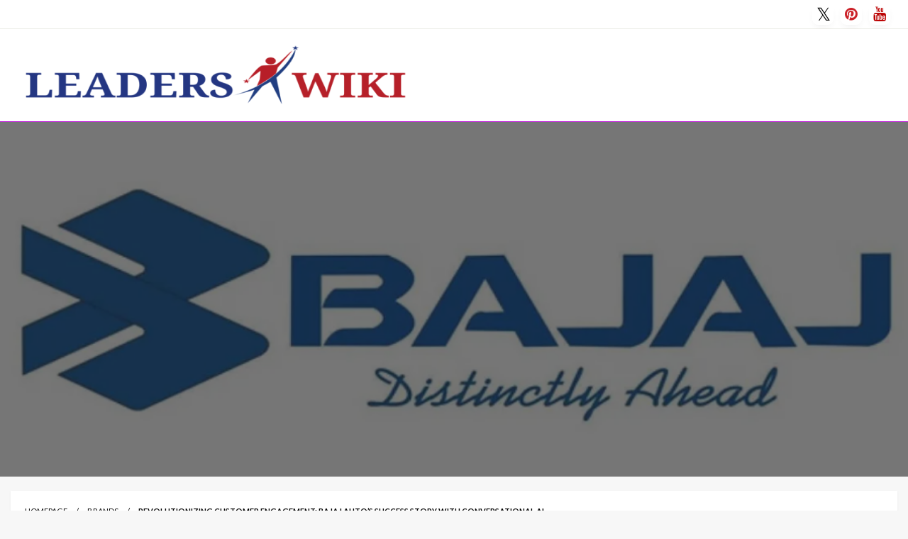

--- FILE ---
content_type: text/html; charset=UTF-8
request_url: https://leaders-wiki.com/2024/04/revolutionizing-customer-engagement-bajaj-autos-success-story-with-conversational-ai/
body_size: 19562
content:

<!DOCTYPE html>
<html lang="en-US">

<head>
	<meta http-equiv="Content-Type" content="text/html; charset=UTF-8" />
	<meta name="viewport" content="width=device-width, initial-scale=1.0">
			<link rel="pingback" href="https://leaders-wiki.com/xmlrpc.php" />
		<meta name='robots' content='index, follow, max-image-preview:large, max-snippet:-1, max-video-preview:-1' />
	<style>img:is([sizes="auto" i], [sizes^="auto," i]) { contain-intrinsic-size: 3000px 1500px }</style>
	
	<!-- This site is optimized with the Yoast SEO plugin v25.7 - https://yoast.com/wordpress/plugins/seo/ -->
	<title>Revolutionizing Customer Engagement: Bajaj Auto&#039;s Success Story with Conversational AI - Leaders Wiki</title>
	<link rel="canonical" href="https://leaders-wiki.com/2024/04/revolutionizing-customer-engagement-bajaj-autos-success-story-with-conversational-ai/" />
	<meta property="og:locale" content="en_US" />
	<meta property="og:type" content="article" />
	<meta property="og:title" content="Revolutionizing Customer Engagement: Bajaj Auto&#039;s Success Story with Conversational AI - Leaders Wiki" />
	<meta property="og:description" content="In the fiercely competitive world of motorcycle manufacturing, Bajaj Auto stood at a critical juncture with the launch of its groundbreaking Pulsar 125. Eager to not only assert dominance in the 125cc category but also deeply connect with its target..." />
	<meta property="og:url" content="https://leaders-wiki.com/2024/04/revolutionizing-customer-engagement-bajaj-autos-success-story-with-conversational-ai/" />
	<meta property="og:site_name" content="Leaders Wiki" />
	<meta property="article:published_time" content="2024-04-23T11:56:48+00:00" />
	<meta property="og:image" content="https://leaders-wiki.com/wp-content/uploads/2024/04/Screenshot-2024-04-23-172521.png" />
	<meta property="og:image:width" content="899" />
	<meta property="og:image:height" content="504" />
	<meta property="og:image:type" content="image/png" />
	<meta name="author" content="admin" />
	<meta name="twitter:card" content="summary_large_image" />
	<meta name="twitter:label1" content="Written by" />
	<meta name="twitter:data1" content="admin" />
	<meta name="twitter:label2" content="Est. reading time" />
	<meta name="twitter:data2" content="2 minutes" />
	<script type="application/ld+json" class="yoast-schema-graph">{"@context":"https://schema.org","@graph":[{"@type":"Article","@id":"https://leaders-wiki.com/2024/04/revolutionizing-customer-engagement-bajaj-autos-success-story-with-conversational-ai/#article","isPartOf":{"@id":"https://leaders-wiki.com/2024/04/revolutionizing-customer-engagement-bajaj-autos-success-story-with-conversational-ai/"},"author":{"name":"admin","@id":"https://leaders-wiki.com/#/schema/person/2894afec6aabbfbf5e720f1d77847f0f"},"headline":"Revolutionizing Customer Engagement: Bajaj Auto&#8217;s Success Story with Conversational AI","datePublished":"2024-04-23T11:56:48+00:00","mainEntityOfPage":{"@id":"https://leaders-wiki.com/2024/04/revolutionizing-customer-engagement-bajaj-autos-success-story-with-conversational-ai/"},"wordCount":338,"commentCount":0,"publisher":{"@id":"https://leaders-wiki.com/#organization"},"image":{"@id":"https://leaders-wiki.com/2024/04/revolutionizing-customer-engagement-bajaj-autos-success-story-with-conversational-ai/#primaryimage"},"thumbnailUrl":"https://leaders-wiki.com/wp-content/uploads/2024/04/Screenshot-2024-04-23-172521.png","keywords":["#BajajAuto","#BrandSuccess","#ConversationalAI","#DigitalTransformation","#SuccessStory"],"articleSection":["Brands"],"inLanguage":"en-US","potentialAction":[{"@type":"CommentAction","name":"Comment","target":["https://leaders-wiki.com/2024/04/revolutionizing-customer-engagement-bajaj-autos-success-story-with-conversational-ai/#respond"]}]},{"@type":"WebPage","@id":"https://leaders-wiki.com/2024/04/revolutionizing-customer-engagement-bajaj-autos-success-story-with-conversational-ai/","url":"https://leaders-wiki.com/2024/04/revolutionizing-customer-engagement-bajaj-autos-success-story-with-conversational-ai/","name":"Revolutionizing Customer Engagement: Bajaj Auto's Success Story with Conversational AI - Leaders Wiki","isPartOf":{"@id":"https://leaders-wiki.com/#website"},"primaryImageOfPage":{"@id":"https://leaders-wiki.com/2024/04/revolutionizing-customer-engagement-bajaj-autos-success-story-with-conversational-ai/#primaryimage"},"image":{"@id":"https://leaders-wiki.com/2024/04/revolutionizing-customer-engagement-bajaj-autos-success-story-with-conversational-ai/#primaryimage"},"thumbnailUrl":"https://leaders-wiki.com/wp-content/uploads/2024/04/Screenshot-2024-04-23-172521.png","datePublished":"2024-04-23T11:56:48+00:00","breadcrumb":{"@id":"https://leaders-wiki.com/2024/04/revolutionizing-customer-engagement-bajaj-autos-success-story-with-conversational-ai/#breadcrumb"},"inLanguage":"en-US","potentialAction":[{"@type":"ReadAction","target":["https://leaders-wiki.com/2024/04/revolutionizing-customer-engagement-bajaj-autos-success-story-with-conversational-ai/"]}]},{"@type":"ImageObject","inLanguage":"en-US","@id":"https://leaders-wiki.com/2024/04/revolutionizing-customer-engagement-bajaj-autos-success-story-with-conversational-ai/#primaryimage","url":"https://leaders-wiki.com/wp-content/uploads/2024/04/Screenshot-2024-04-23-172521.png","contentUrl":"https://leaders-wiki.com/wp-content/uploads/2024/04/Screenshot-2024-04-23-172521.png","width":899,"height":504,"caption":"Revolutionizing customer engagement with Conversational AI: Bajaj Auto's success story unveils a new era of personalized interactions and skyrocketing lead conversions."},{"@type":"BreadcrumbList","@id":"https://leaders-wiki.com/2024/04/revolutionizing-customer-engagement-bajaj-autos-success-story-with-conversational-ai/#breadcrumb","itemListElement":[{"@type":"ListItem","position":1,"name":"Home","item":"https://leaders-wiki.com/"},{"@type":"ListItem","position":2,"name":"Revolutionizing Customer Engagement: Bajaj Auto&#8217;s Success Story with Conversational AI"}]},{"@type":"WebSite","@id":"https://leaders-wiki.com/#website","url":"https://leaders-wiki.com/","name":"Leaders Wiki","description":"Masters of Business: Stories That Inspire","publisher":{"@id":"https://leaders-wiki.com/#organization"},"potentialAction":[{"@type":"SearchAction","target":{"@type":"EntryPoint","urlTemplate":"https://leaders-wiki.com/?s={search_term_string}"},"query-input":{"@type":"PropertyValueSpecification","valueRequired":true,"valueName":"search_term_string"}}],"inLanguage":"en-US"},{"@type":"Organization","@id":"https://leaders-wiki.com/#organization","name":"Leaders Wiki","url":"https://leaders-wiki.com/","logo":{"@type":"ImageObject","inLanguage":"en-US","@id":"https://leaders-wiki.com/#/schema/logo/image/","url":"https://leaders-wiki.com/wp-content/uploads/2023/10/cropped-leaders-wiki-logo-new-1.png","contentUrl":"https://leaders-wiki.com/wp-content/uploads/2023/10/cropped-leaders-wiki-logo-new-1.png","width":540,"height":90,"caption":"Leaders Wiki"},"image":{"@id":"https://leaders-wiki.com/#/schema/logo/image/"}},{"@type":"Person","@id":"https://leaders-wiki.com/#/schema/person/2894afec6aabbfbf5e720f1d77847f0f","name":"admin","image":{"@type":"ImageObject","inLanguage":"en-US","@id":"https://leaders-wiki.com/#/schema/person/image/","url":"https://secure.gravatar.com/avatar/2bfde0de2c16d38a3f53c1dbae8aab7c57b9ad94b95ff24367a9124c0c63c73a?s=96&d=mm&r=g","contentUrl":"https://secure.gravatar.com/avatar/2bfde0de2c16d38a3f53c1dbae8aab7c57b9ad94b95ff24367a9124c0c63c73a?s=96&d=mm&r=g","caption":"admin"},"sameAs":["https://leaders-wiki.com"],"url":"https://leaders-wiki.com/author/admin/"}]}</script>
	<!-- / Yoast SEO plugin. -->


<link rel='dns-prefetch' href='//fonts.googleapis.com' />
<link rel="alternate" type="application/rss+xml" title="Leaders Wiki &raquo; Feed" href="https://leaders-wiki.com/feed/" />
<link rel="alternate" type="application/rss+xml" title="Leaders Wiki &raquo; Comments Feed" href="https://leaders-wiki.com/comments/feed/" />
<link rel="alternate" type="application/rss+xml" title="Leaders Wiki &raquo; Revolutionizing Customer Engagement: Bajaj Auto&#8217;s Success Story with Conversational AI Comments Feed" href="https://leaders-wiki.com/2024/04/revolutionizing-customer-engagement-bajaj-autos-success-story-with-conversational-ai/feed/" />
<script type="text/javascript">
/* <![CDATA[ */
window._wpemojiSettings = {"baseUrl":"https:\/\/s.w.org\/images\/core\/emoji\/16.0.1\/72x72\/","ext":".png","svgUrl":"https:\/\/s.w.org\/images\/core\/emoji\/16.0.1\/svg\/","svgExt":".svg","source":{"concatemoji":"https:\/\/leaders-wiki.com\/wp-includes\/js\/wp-emoji-release.min.js?ver=6.8.3"}};
/*! This file is auto-generated */
!function(s,n){var o,i,e;function c(e){try{var t={supportTests:e,timestamp:(new Date).valueOf()};sessionStorage.setItem(o,JSON.stringify(t))}catch(e){}}function p(e,t,n){e.clearRect(0,0,e.canvas.width,e.canvas.height),e.fillText(t,0,0);var t=new Uint32Array(e.getImageData(0,0,e.canvas.width,e.canvas.height).data),a=(e.clearRect(0,0,e.canvas.width,e.canvas.height),e.fillText(n,0,0),new Uint32Array(e.getImageData(0,0,e.canvas.width,e.canvas.height).data));return t.every(function(e,t){return e===a[t]})}function u(e,t){e.clearRect(0,0,e.canvas.width,e.canvas.height),e.fillText(t,0,0);for(var n=e.getImageData(16,16,1,1),a=0;a<n.data.length;a++)if(0!==n.data[a])return!1;return!0}function f(e,t,n,a){switch(t){case"flag":return n(e,"\ud83c\udff3\ufe0f\u200d\u26a7\ufe0f","\ud83c\udff3\ufe0f\u200b\u26a7\ufe0f")?!1:!n(e,"\ud83c\udde8\ud83c\uddf6","\ud83c\udde8\u200b\ud83c\uddf6")&&!n(e,"\ud83c\udff4\udb40\udc67\udb40\udc62\udb40\udc65\udb40\udc6e\udb40\udc67\udb40\udc7f","\ud83c\udff4\u200b\udb40\udc67\u200b\udb40\udc62\u200b\udb40\udc65\u200b\udb40\udc6e\u200b\udb40\udc67\u200b\udb40\udc7f");case"emoji":return!a(e,"\ud83e\udedf")}return!1}function g(e,t,n,a){var r="undefined"!=typeof WorkerGlobalScope&&self instanceof WorkerGlobalScope?new OffscreenCanvas(300,150):s.createElement("canvas"),o=r.getContext("2d",{willReadFrequently:!0}),i=(o.textBaseline="top",o.font="600 32px Arial",{});return e.forEach(function(e){i[e]=t(o,e,n,a)}),i}function t(e){var t=s.createElement("script");t.src=e,t.defer=!0,s.head.appendChild(t)}"undefined"!=typeof Promise&&(o="wpEmojiSettingsSupports",i=["flag","emoji"],n.supports={everything:!0,everythingExceptFlag:!0},e=new Promise(function(e){s.addEventListener("DOMContentLoaded",e,{once:!0})}),new Promise(function(t){var n=function(){try{var e=JSON.parse(sessionStorage.getItem(o));if("object"==typeof e&&"number"==typeof e.timestamp&&(new Date).valueOf()<e.timestamp+604800&&"object"==typeof e.supportTests)return e.supportTests}catch(e){}return null}();if(!n){if("undefined"!=typeof Worker&&"undefined"!=typeof OffscreenCanvas&&"undefined"!=typeof URL&&URL.createObjectURL&&"undefined"!=typeof Blob)try{var e="postMessage("+g.toString()+"("+[JSON.stringify(i),f.toString(),p.toString(),u.toString()].join(",")+"));",a=new Blob([e],{type:"text/javascript"}),r=new Worker(URL.createObjectURL(a),{name:"wpTestEmojiSupports"});return void(r.onmessage=function(e){c(n=e.data),r.terminate(),t(n)})}catch(e){}c(n=g(i,f,p,u))}t(n)}).then(function(e){for(var t in e)n.supports[t]=e[t],n.supports.everything=n.supports.everything&&n.supports[t],"flag"!==t&&(n.supports.everythingExceptFlag=n.supports.everythingExceptFlag&&n.supports[t]);n.supports.everythingExceptFlag=n.supports.everythingExceptFlag&&!n.supports.flag,n.DOMReady=!1,n.readyCallback=function(){n.DOMReady=!0}}).then(function(){return e}).then(function(){var e;n.supports.everything||(n.readyCallback(),(e=n.source||{}).concatemoji?t(e.concatemoji):e.wpemoji&&e.twemoji&&(t(e.twemoji),t(e.wpemoji)))}))}((window,document),window._wpemojiSettings);
/* ]]> */
</script>

<style id='wp-emoji-styles-inline-css' type='text/css'>

	img.wp-smiley, img.emoji {
		display: inline !important;
		border: none !important;
		box-shadow: none !important;
		height: 1em !important;
		width: 1em !important;
		margin: 0 0.07em !important;
		vertical-align: -0.1em !important;
		background: none !important;
		padding: 0 !important;
	}
</style>
<link rel='stylesheet' id='wp-block-library-css' href='https://leaders-wiki.com/wp-includes/css/dist/block-library/style.min.css?ver=6.8.3' type='text/css' media='all' />
<style id='wp-block-library-theme-inline-css' type='text/css'>
.wp-block-audio :where(figcaption){color:#555;font-size:13px;text-align:center}.is-dark-theme .wp-block-audio :where(figcaption){color:#ffffffa6}.wp-block-audio{margin:0 0 1em}.wp-block-code{border:1px solid #ccc;border-radius:4px;font-family:Menlo,Consolas,monaco,monospace;padding:.8em 1em}.wp-block-embed :where(figcaption){color:#555;font-size:13px;text-align:center}.is-dark-theme .wp-block-embed :where(figcaption){color:#ffffffa6}.wp-block-embed{margin:0 0 1em}.blocks-gallery-caption{color:#555;font-size:13px;text-align:center}.is-dark-theme .blocks-gallery-caption{color:#ffffffa6}:root :where(.wp-block-image figcaption){color:#555;font-size:13px;text-align:center}.is-dark-theme :root :where(.wp-block-image figcaption){color:#ffffffa6}.wp-block-image{margin:0 0 1em}.wp-block-pullquote{border-bottom:4px solid;border-top:4px solid;color:currentColor;margin-bottom:1.75em}.wp-block-pullquote cite,.wp-block-pullquote footer,.wp-block-pullquote__citation{color:currentColor;font-size:.8125em;font-style:normal;text-transform:uppercase}.wp-block-quote{border-left:.25em solid;margin:0 0 1.75em;padding-left:1em}.wp-block-quote cite,.wp-block-quote footer{color:currentColor;font-size:.8125em;font-style:normal;position:relative}.wp-block-quote:where(.has-text-align-right){border-left:none;border-right:.25em solid;padding-left:0;padding-right:1em}.wp-block-quote:where(.has-text-align-center){border:none;padding-left:0}.wp-block-quote.is-large,.wp-block-quote.is-style-large,.wp-block-quote:where(.is-style-plain){border:none}.wp-block-search .wp-block-search__label{font-weight:700}.wp-block-search__button{border:1px solid #ccc;padding:.375em .625em}:where(.wp-block-group.has-background){padding:1.25em 2.375em}.wp-block-separator.has-css-opacity{opacity:.4}.wp-block-separator{border:none;border-bottom:2px solid;margin-left:auto;margin-right:auto}.wp-block-separator.has-alpha-channel-opacity{opacity:1}.wp-block-separator:not(.is-style-wide):not(.is-style-dots){width:100px}.wp-block-separator.has-background:not(.is-style-dots){border-bottom:none;height:1px}.wp-block-separator.has-background:not(.is-style-wide):not(.is-style-dots){height:2px}.wp-block-table{margin:0 0 1em}.wp-block-table td,.wp-block-table th{word-break:normal}.wp-block-table :where(figcaption){color:#555;font-size:13px;text-align:center}.is-dark-theme .wp-block-table :where(figcaption){color:#ffffffa6}.wp-block-video :where(figcaption){color:#555;font-size:13px;text-align:center}.is-dark-theme .wp-block-video :where(figcaption){color:#ffffffa6}.wp-block-video{margin:0 0 1em}:root :where(.wp-block-template-part.has-background){margin-bottom:0;margin-top:0;padding:1.25em 2.375em}
</style>
<style id='classic-theme-styles-inline-css' type='text/css'>
/*! This file is auto-generated */
.wp-block-button__link{color:#fff;background-color:#32373c;border-radius:9999px;box-shadow:none;text-decoration:none;padding:calc(.667em + 2px) calc(1.333em + 2px);font-size:1.125em}.wp-block-file__button{background:#32373c;color:#fff;text-decoration:none}
</style>
<style id='global-styles-inline-css' type='text/css'>
:root{--wp--preset--aspect-ratio--square: 1;--wp--preset--aspect-ratio--4-3: 4/3;--wp--preset--aspect-ratio--3-4: 3/4;--wp--preset--aspect-ratio--3-2: 3/2;--wp--preset--aspect-ratio--2-3: 2/3;--wp--preset--aspect-ratio--16-9: 16/9;--wp--preset--aspect-ratio--9-16: 9/16;--wp--preset--color--black: #000000;--wp--preset--color--cyan-bluish-gray: #abb8c3;--wp--preset--color--white: #ffffff;--wp--preset--color--pale-pink: #f78da7;--wp--preset--color--vivid-red: #cf2e2e;--wp--preset--color--luminous-vivid-orange: #ff6900;--wp--preset--color--luminous-vivid-amber: #fcb900;--wp--preset--color--light-green-cyan: #7bdcb5;--wp--preset--color--vivid-green-cyan: #00d084;--wp--preset--color--pale-cyan-blue: #8ed1fc;--wp--preset--color--vivid-cyan-blue: #0693e3;--wp--preset--color--vivid-purple: #9b51e0;--wp--preset--color--strong-blue: #0073aa;--wp--preset--color--lighter-blue: #229fd8;--wp--preset--color--very-light-gray: #eee;--wp--preset--color--very-dark-gray: #444;--wp--preset--gradient--vivid-cyan-blue-to-vivid-purple: linear-gradient(135deg,rgba(6,147,227,1) 0%,rgb(155,81,224) 100%);--wp--preset--gradient--light-green-cyan-to-vivid-green-cyan: linear-gradient(135deg,rgb(122,220,180) 0%,rgb(0,208,130) 100%);--wp--preset--gradient--luminous-vivid-amber-to-luminous-vivid-orange: linear-gradient(135deg,rgba(252,185,0,1) 0%,rgba(255,105,0,1) 100%);--wp--preset--gradient--luminous-vivid-orange-to-vivid-red: linear-gradient(135deg,rgba(255,105,0,1) 0%,rgb(207,46,46) 100%);--wp--preset--gradient--very-light-gray-to-cyan-bluish-gray: linear-gradient(135deg,rgb(238,238,238) 0%,rgb(169,184,195) 100%);--wp--preset--gradient--cool-to-warm-spectrum: linear-gradient(135deg,rgb(74,234,220) 0%,rgb(151,120,209) 20%,rgb(207,42,186) 40%,rgb(238,44,130) 60%,rgb(251,105,98) 80%,rgb(254,248,76) 100%);--wp--preset--gradient--blush-light-purple: linear-gradient(135deg,rgb(255,206,236) 0%,rgb(152,150,240) 100%);--wp--preset--gradient--blush-bordeaux: linear-gradient(135deg,rgb(254,205,165) 0%,rgb(254,45,45) 50%,rgb(107,0,62) 100%);--wp--preset--gradient--luminous-dusk: linear-gradient(135deg,rgb(255,203,112) 0%,rgb(199,81,192) 50%,rgb(65,88,208) 100%);--wp--preset--gradient--pale-ocean: linear-gradient(135deg,rgb(255,245,203) 0%,rgb(182,227,212) 50%,rgb(51,167,181) 100%);--wp--preset--gradient--electric-grass: linear-gradient(135deg,rgb(202,248,128) 0%,rgb(113,206,126) 100%);--wp--preset--gradient--midnight: linear-gradient(135deg,rgb(2,3,129) 0%,rgb(40,116,252) 100%);--wp--preset--font-size--small: 13px;--wp--preset--font-size--medium: 20px;--wp--preset--font-size--large: 36px;--wp--preset--font-size--x-large: 42px;--wp--preset--spacing--20: 0.44rem;--wp--preset--spacing--30: 0.67rem;--wp--preset--spacing--40: 1rem;--wp--preset--spacing--50: 1.5rem;--wp--preset--spacing--60: 2.25rem;--wp--preset--spacing--70: 3.38rem;--wp--preset--spacing--80: 5.06rem;--wp--preset--shadow--natural: 6px 6px 9px rgba(0, 0, 0, 0.2);--wp--preset--shadow--deep: 12px 12px 50px rgba(0, 0, 0, 0.4);--wp--preset--shadow--sharp: 6px 6px 0px rgba(0, 0, 0, 0.2);--wp--preset--shadow--outlined: 6px 6px 0px -3px rgba(255, 255, 255, 1), 6px 6px rgba(0, 0, 0, 1);--wp--preset--shadow--crisp: 6px 6px 0px rgba(0, 0, 0, 1);}:where(.is-layout-flex){gap: 0.5em;}:where(.is-layout-grid){gap: 0.5em;}body .is-layout-flex{display: flex;}.is-layout-flex{flex-wrap: wrap;align-items: center;}.is-layout-flex > :is(*, div){margin: 0;}body .is-layout-grid{display: grid;}.is-layout-grid > :is(*, div){margin: 0;}:where(.wp-block-columns.is-layout-flex){gap: 2em;}:where(.wp-block-columns.is-layout-grid){gap: 2em;}:where(.wp-block-post-template.is-layout-flex){gap: 1.25em;}:where(.wp-block-post-template.is-layout-grid){gap: 1.25em;}.has-black-color{color: var(--wp--preset--color--black) !important;}.has-cyan-bluish-gray-color{color: var(--wp--preset--color--cyan-bluish-gray) !important;}.has-white-color{color: var(--wp--preset--color--white) !important;}.has-pale-pink-color{color: var(--wp--preset--color--pale-pink) !important;}.has-vivid-red-color{color: var(--wp--preset--color--vivid-red) !important;}.has-luminous-vivid-orange-color{color: var(--wp--preset--color--luminous-vivid-orange) !important;}.has-luminous-vivid-amber-color{color: var(--wp--preset--color--luminous-vivid-amber) !important;}.has-light-green-cyan-color{color: var(--wp--preset--color--light-green-cyan) !important;}.has-vivid-green-cyan-color{color: var(--wp--preset--color--vivid-green-cyan) !important;}.has-pale-cyan-blue-color{color: var(--wp--preset--color--pale-cyan-blue) !important;}.has-vivid-cyan-blue-color{color: var(--wp--preset--color--vivid-cyan-blue) !important;}.has-vivid-purple-color{color: var(--wp--preset--color--vivid-purple) !important;}.has-black-background-color{background-color: var(--wp--preset--color--black) !important;}.has-cyan-bluish-gray-background-color{background-color: var(--wp--preset--color--cyan-bluish-gray) !important;}.has-white-background-color{background-color: var(--wp--preset--color--white) !important;}.has-pale-pink-background-color{background-color: var(--wp--preset--color--pale-pink) !important;}.has-vivid-red-background-color{background-color: var(--wp--preset--color--vivid-red) !important;}.has-luminous-vivid-orange-background-color{background-color: var(--wp--preset--color--luminous-vivid-orange) !important;}.has-luminous-vivid-amber-background-color{background-color: var(--wp--preset--color--luminous-vivid-amber) !important;}.has-light-green-cyan-background-color{background-color: var(--wp--preset--color--light-green-cyan) !important;}.has-vivid-green-cyan-background-color{background-color: var(--wp--preset--color--vivid-green-cyan) !important;}.has-pale-cyan-blue-background-color{background-color: var(--wp--preset--color--pale-cyan-blue) !important;}.has-vivid-cyan-blue-background-color{background-color: var(--wp--preset--color--vivid-cyan-blue) !important;}.has-vivid-purple-background-color{background-color: var(--wp--preset--color--vivid-purple) !important;}.has-black-border-color{border-color: var(--wp--preset--color--black) !important;}.has-cyan-bluish-gray-border-color{border-color: var(--wp--preset--color--cyan-bluish-gray) !important;}.has-white-border-color{border-color: var(--wp--preset--color--white) !important;}.has-pale-pink-border-color{border-color: var(--wp--preset--color--pale-pink) !important;}.has-vivid-red-border-color{border-color: var(--wp--preset--color--vivid-red) !important;}.has-luminous-vivid-orange-border-color{border-color: var(--wp--preset--color--luminous-vivid-orange) !important;}.has-luminous-vivid-amber-border-color{border-color: var(--wp--preset--color--luminous-vivid-amber) !important;}.has-light-green-cyan-border-color{border-color: var(--wp--preset--color--light-green-cyan) !important;}.has-vivid-green-cyan-border-color{border-color: var(--wp--preset--color--vivid-green-cyan) !important;}.has-pale-cyan-blue-border-color{border-color: var(--wp--preset--color--pale-cyan-blue) !important;}.has-vivid-cyan-blue-border-color{border-color: var(--wp--preset--color--vivid-cyan-blue) !important;}.has-vivid-purple-border-color{border-color: var(--wp--preset--color--vivid-purple) !important;}.has-vivid-cyan-blue-to-vivid-purple-gradient-background{background: var(--wp--preset--gradient--vivid-cyan-blue-to-vivid-purple) !important;}.has-light-green-cyan-to-vivid-green-cyan-gradient-background{background: var(--wp--preset--gradient--light-green-cyan-to-vivid-green-cyan) !important;}.has-luminous-vivid-amber-to-luminous-vivid-orange-gradient-background{background: var(--wp--preset--gradient--luminous-vivid-amber-to-luminous-vivid-orange) !important;}.has-luminous-vivid-orange-to-vivid-red-gradient-background{background: var(--wp--preset--gradient--luminous-vivid-orange-to-vivid-red) !important;}.has-very-light-gray-to-cyan-bluish-gray-gradient-background{background: var(--wp--preset--gradient--very-light-gray-to-cyan-bluish-gray) !important;}.has-cool-to-warm-spectrum-gradient-background{background: var(--wp--preset--gradient--cool-to-warm-spectrum) !important;}.has-blush-light-purple-gradient-background{background: var(--wp--preset--gradient--blush-light-purple) !important;}.has-blush-bordeaux-gradient-background{background: var(--wp--preset--gradient--blush-bordeaux) !important;}.has-luminous-dusk-gradient-background{background: var(--wp--preset--gradient--luminous-dusk) !important;}.has-pale-ocean-gradient-background{background: var(--wp--preset--gradient--pale-ocean) !important;}.has-electric-grass-gradient-background{background: var(--wp--preset--gradient--electric-grass) !important;}.has-midnight-gradient-background{background: var(--wp--preset--gradient--midnight) !important;}.has-small-font-size{font-size: var(--wp--preset--font-size--small) !important;}.has-medium-font-size{font-size: var(--wp--preset--font-size--medium) !important;}.has-large-font-size{font-size: var(--wp--preset--font-size--large) !important;}.has-x-large-font-size{font-size: var(--wp--preset--font-size--x-large) !important;}
:where(.wp-block-post-template.is-layout-flex){gap: 1.25em;}:where(.wp-block-post-template.is-layout-grid){gap: 1.25em;}
:where(.wp-block-columns.is-layout-flex){gap: 2em;}:where(.wp-block-columns.is-layout-grid){gap: 2em;}
:root :where(.wp-block-pullquote){font-size: 1.5em;line-height: 1.6;}
</style>
<link rel='stylesheet' id='newspaperss_core-css' href='https://leaders-wiki.com/wp-content/themes/newspaperss/css/newspaperss.min.css?ver=1.0' type='text/css' media='all' />
<link rel='stylesheet' id='fontawesome-css' href='https://leaders-wiki.com/wp-content/themes/newspaperss/fonts/awesome/css/font-awesome.min.css?ver=1' type='text/css' media='all' />
<link rel='stylesheet' id='newspaperss-fonts-css' href='//fonts.googleapis.com/css?family=Ubuntu%3A400%2C500%2C700%7CLato%3A400%2C700%2C400italic%2C700italic%7COpen+Sans%3A400%2C400italic%2C700&#038;subset=latin%2Clatin-ext' type='text/css' media='all' />
<link rel='stylesheet' id='newspaperss-style-css' href='https://leaders-wiki.com/wp-content/themes/up-news/style.css?ver=1.1.0' type='text/css' media='all' />
<style id='newspaperss-style-inline-css' type='text/css'>
.tagcloud a ,
	.post-cat-info a,
	.lates-post-warp .button.secondary,
	.comment-form .form-submit input#submit,
	a.box-comment-btn,
	.comment-form .form-submit input[type='submit'],
	h2.comment-reply-title,
	.widget_search .search-submit,
	.woocommerce nav.woocommerce-pagination ul li span.current,
	.woocommerce ul.products li.product .button,
	.woocommerce div.product form.cart .button,
	.woocommerce #respond input#submit.alt, .woocommerce a.button.alt,
	.woocommerce button.button.alt, .woocommerce input.button.alt,
	.woocommerce #respond input#submit, .woocommerce a.button,
	.woocommerce button.button, .woocommerce input.button,
	.pagination li a,
	.author-links a,
	#blog-content .navigation .nav-links .current,
	.bubbly-button,
	.scroll_to_top
	{
		color: #ffffff !important;
	}.tagcloud a:hover ,
		.post-cat-info a:hover,
		.lates-post-warp .button.secondary:hover,
		.comment-form .form-submit input#submit:hover,
		a.box-comment-btn:hover,
		.comment-form .form-submit input[type='submit']:hover,
		.widget_search .search-submit:hover,
		.pagination li a:hover,
		.author-links a:hover,
		.head-bottom-area  .is-dropdown-submenu .is-dropdown-submenu-item :hover,
		.woocommerce div.product div.summary a,
		.bubbly-button:hover,
		.slider-right .post-header .post-cat-info .cat-info-el:hover
		{
			color: #ffffff !important;
		}.slider-container .cat-info-el,
		.slider-right .post-header .post-cat-info .cat-info-el
		{
			color: #ffffff !important;
		}
		woocommerce-product-details__short-description,
		.woocommerce div.product .product_title,
		.woocommerce div.product p.price,
		.woocommerce div.product span.price
		{
			color: #232323 ;
		}.single-content-wrap,
			.single-post-header
			{
				box-shadow: 0 1px 3px 0 rgba(28, 28, 28, .05);
				-wekit-box-shadow: 0 1px 3px 0 rgba(28, 28, 28, .05);
			}#footer .top-footer-wrap .textwidget p,
		#footer .top-footer-wrap,
		#footer .block-content-recent .card-section .post-list .post-title a,
		#footer .block-content-recent .post-list .post-meta-info .meta-info-el,
		#footer .widget_nav_menu .widget li a,
		#footer .widget li a
		{
			color: #ffffff  ;
		}.head-bottom-area .dropdown.menu a,
	.search-wrap .search-field,
	.head-bottom-area .dropdown.menu .is-dropdown-submenu > li a,
	.home .head-bottom-area .dropdown.menu .current-menu-item a
	{
		color: #fff  ;
	}
	.search-wrap::before
	{
		background-color: #fff  ;
	}
	.search-wrap
	{
		border-color: #fff  ;
	}
	.main-menu .is-dropdown-submenu .is-dropdown-submenu-parent.opens-left > a::after,
	.is-dropdown-submenu .is-dropdown-submenu-parent.opens-right > a::after
	{
		border-right-color: #fff  ;
	}
</style>
<link rel='stylesheet' id='newspaperss-style-parent-css' href='https://leaders-wiki.com/wp-content/themes/newspaperss/style.css?ver=6.8.3' type='text/css' media='all' />
<link rel='stylesheet' id='upnews-style-css' href='https://leaders-wiki.com/wp-content/themes/up-news/style.css?ver=1.0.0' type='text/css' media='all' />
<script type="text/javascript" src="https://leaders-wiki.com/wp-includes/js/jquery/jquery.min.js?ver=3.7.1" id="jquery-core-js"></script>
<script type="text/javascript" src="https://leaders-wiki.com/wp-includes/js/jquery/jquery-migrate.min.js?ver=3.4.1" id="jquery-migrate-js"></script>
<script type="text/javascript" src="https://leaders-wiki.com/wp-content/themes/newspaperss/js/newspaperss.min.js?ver=1" id="newspaperss_js-js"></script>
<script type="text/javascript" src="https://leaders-wiki.com/wp-content/themes/newspaperss/js/newspaperss_other.min.js?ver=1" id="newspaperss_other-js"></script>
<link rel="https://api.w.org/" href="https://leaders-wiki.com/wp-json/" /><link rel="alternate" title="JSON" type="application/json" href="https://leaders-wiki.com/wp-json/wp/v2/posts/293" /><link rel="EditURI" type="application/rsd+xml" title="RSD" href="https://leaders-wiki.com/xmlrpc.php?rsd" />
<meta name="generator" content="WordPress 6.8.3" />
<link rel='shortlink' href='https://leaders-wiki.com/?p=293' />
<link rel="alternate" title="oEmbed (JSON)" type="application/json+oembed" href="https://leaders-wiki.com/wp-json/oembed/1.0/embed?url=https%3A%2F%2Fleaders-wiki.com%2F2024%2F04%2Frevolutionizing-customer-engagement-bajaj-autos-success-story-with-conversational-ai%2F" />
<link rel="alternate" title="oEmbed (XML)" type="text/xml+oembed" href="https://leaders-wiki.com/wp-json/oembed/1.0/embed?url=https%3A%2F%2Fleaders-wiki.com%2F2024%2F04%2Frevolutionizing-customer-engagement-bajaj-autos-success-story-with-conversational-ai%2F&#038;format=xml" />
<meta name="google-site-verification" content="QjKtydDiH1H2lHK5L6N-znNmA2uF1YdP-fKTCCyEjfI" />
		<style id="newspaperss-custom-header-styles" type="text/css">
				.site-title,
		.site-description {
			position: absolute;
			clip: rect(1px, 1px, 1px, 1px);
		}
		</style>
	<link rel="icon" href="https://leaders-wiki.com/wp-content/uploads/2023/10/cropped-leaders-wiki-logo-new-1-1-32x32.png" sizes="32x32" />
<link rel="icon" href="https://leaders-wiki.com/wp-content/uploads/2023/10/cropped-leaders-wiki-logo-new-1-1-192x192.png" sizes="192x192" />
<link rel="apple-touch-icon" href="https://leaders-wiki.com/wp-content/uploads/2023/10/cropped-leaders-wiki-logo-new-1-1-180x180.png" />
<meta name="msapplication-TileImage" content="https://leaders-wiki.com/wp-content/uploads/2023/10/cropped-leaders-wiki-logo-new-1-1-270x270.png" />
		<style type="text/css" id="wp-custom-css">
			h4 {
	font-size: 1.2rem;
	font-weight: bold;
}
.silkthemesc {
	display: none;
}
#comments {
	display:none;
}
.single-box-author {
	display:none;
}		</style>
		<style id="kirki-inline-styles">.postpage_subheader{background-color:#1c2127;}#topmenu .top-bar .top-bar-left .menu a{font-size:0.75rem;}.head-bottom-area .dropdown.menu .current-menu-item a{color:#2fc2e3;}.head-bottom-area .dropdown.menu a{text-transform:capitalize;}body{font-size:inherit;line-height:1.6;text-transform:none;}.slider-container .post-header-outer{background:rgba(0,0,0,0.14);}.slider-container .post-header .post-title a,.slider-container .post-meta-info .meta-info-el a,.slider-container .meta-info-date{color:#fff;}.slider-container .cat-info-el,.slider-right .post-header .post-cat-info .cat-info-el{background-color:#383838;}.woocommerce .button{-webkit-box-shadow:0 2px 2px 0 rgba(0,188,212,0.3), 0 3px 1px -2px rgba(0,188,212,0.3), 0 1px 5px 0 rgba(0,188,212,0.3);-moz-box-shadow:0 2px 2px 0 rgba(0,188,212,0.3), 0 3px 1px -2px rgba(0,188,212,0.3), 0 1px 5px 0 rgba(0,188,212,0.3);box-shadow:0 2px 2px 0 rgba(0,188,212,0.3), 0 3px 1px -2px rgba(0,188,212,0.3), 0 1px 5px 0 rgba(0,188,212,0.3);}.woocommerce .button:hover{-webkit-box-shadow:-1px 11px 23px -4px rgba(0,188,212,0.3),1px -1.5px 11px -2px  rgba(0,188,212,0.3);-moz-box-shadow:-1px 11px 23px -4px rgba(0,188,212,0.3),1px -1.5px 11px -2px  rgba(0,188,212,0.3);box-shadow:-1px 11px 23px -4px rgba(0,188,212,0.3),1px -1.5px 11px -2px  rgba(0,188,212,0.3);}a:hover,.off-canvas .fa-window-close:focus,.tagcloud a:hover,.single-nav .nav-left a:hover, .single-nav .nav-right a:hover,.comment-title h2:hover,h2.comment-reply-title:hover,.meta-info-comment .comments-link a:hover,.woocommerce div.product div.summary a:hover{color:#2f2f2f;}bubbly-button:focus,.slider-right .post-header .post-cat-info .cat-info-el:hover,.bubbly-button:hover,.head-bottom-area .desktop-menu .is-dropdown-submenu-parent .is-dropdown-submenu li a:hover,.tagcloud a:hover,.viewall-text .button.secondary:hover,.single-nav a:hover>.newspaper-nav-icon,.pagination .current:hover,.pagination li a:hover,.widget_search .search-submit:hover,.comment-form .form-submit input#submit:hover, a.box-comment-btn:hover, .comment-form .form-submit input[type="submit"]:hover,.cat-info-el:hover,.comment-list .comment-reply-link:hover,.bubbly-button:active{background:#2f2f2f;}.viewall-text .shadow:hover{-webkit-box-shadow:-1px 11px 15px -8px rgba(47,47,47,0.43);-moz-box-shadow:-1px 11px 15px -8px rgba(47,47,47,0.43);box-shadow:-1px 11px 15px -8px rgba(47,47,47,0.43);}.bubbly-button:hover,.bubbly-button:active{-webkit-box-shadow:0 2px 15px rgba(47,47,47,0.43);;-moz-box-shadow:0 2px 15px rgba(47,47,47,0.43);;box-shadow:0 2px 15px rgba(47,47,47,0.43);;}.comment-form textarea:focus,.comment-form input[type="text"]:focus,.comment-form input[type="search"]:focus,.comment-form input[type="tel"]:focus,.comment-form input[type="email"]:focus,.comment-form [type=url]:focus,.comment-form [type=password]:focus{-webkit-box-shadow:0 2px 3px rgba(47,47,47,0.43);;-moz-box-shadow:0 2px 3px rgba(47,47,47,0.43);;box-shadow:0 2px 3px rgba(47,47,47,0.43);;}a:focus{outline-color:#2f2f2f;text-decoration-color:#2f2f2f;}.sliderlink:focus,.slider-right .thumbnail-post a:focus img{border-color:#2f2f2f;}.bubbly-button:before,.bubbly-button:after{background-image:radial-gradient(circle,#2f2f2f 20%, transparent 20%), radial-gradient(circle, transparent 20%, #2f2f2f 20%, transparent 30%), radial-gradient(circle, #2f2f2f 20%, transparent 20%), radial-gradient(circle, #2f2f2f 20%, transparent 20%), radial-gradient(circle, transparent 10%, #2f2f2f 15%, transparent 20%), radial-gradient(circle, #2f2f2f 20%, transparent 20%), radial-gradient(circle, #2f2f2f 20%, transparent 20%), radial-gradient(circle, #2f2f2f 20%, transparent 20%), radial-gradient(circle, #2f2f2f 20%, transparent 20%);;;}.block-header-wrap .block-title,.widget-title h3{color:#0a0a0a;}.block-header-wrap .block-title h3,.widget-title h3{border-bottom-color:#0a0a0a;}#sub_banner .breadcrumb-wraps .breadcrumbs li,#sub_banner .heade-content h1,.heade-content h1,.breadcrumbs li,.breadcrumbs a,.breadcrumbs li:not(:last-child)::after{color:#fff;}#sub_banner.sub_header_page .heade-content h1{color:#0a0a0a;}#footer .top-footer-wrap{background-color:#282828;}#footer .block-header-wrap .block-title h3,#footer .widget-title h3{color:#e3e3e3;border-bottom-color:#e3e3e3;}#footer .footer-copyright-wrap{background-color:#242424;}#footer .footer-copyright-text,.footer-copyright-text p,.footer-copyright-text li,.footer-copyright-text ul,.footer-copyright-text ol,.footer-copyright-text{color:#fff;}.woo-header-newspaperss{background:linear-gradient(to top, #f77062 0%, #fe5196 100%);;}.heade-content.woo-header-newspaperss h1,.woocommerce .woocommerce-breadcrumb a,.woocommerce .breadcrumbs li{color:#020202;}@media screen and (min-width: 64em){#wrapper{margin-top:0px;margin-bottom:0px;}}</style></head>

<body class="wp-singular post-template-default single single-post postid-293 single-format-standard wp-custom-logo wp-theme-newspaperss wp-child-theme-up-news" id="top">
		<a class="skip-link screen-reader-text" href="#main-content-sticky">
		Skip to content	</a>

	<div id="wrapper" class="grid-container no-padding small-full  full  z-depth-2">
		<!-- Site HEADER -->
					<div id="topmenu"   >
  <div  class="grid-container">
    <div class="top-bar">
      <div class="top-bar-left">
                </div>
      <div class="top-bar-right">
                      <div class="social-btns">

                              <a class="btn twitter" target="_blank"  href="https://x.com/LeadersWiki">
              <i class="fa fa-twitter"></i>
            </a>
                                        <a class="btn pinterest" target="_blank"  href="https://in.pinterest.com/leaderswiki/">
              <i class="fa fa-pinterest"></i>
            </a>
                                        <a class="btn youtube" target="_blank"  href="https://www.youtube.com/@LeadersWiki">
              <i class="fa fa-youtube"></i>
            </a>
                        </div>
            </div>
    </div>
  </div>
</div>
				<header id="header-top" class="header-area">
			
<div class="head-top-area " >
  <div class="grid-container ">
        <div id="main-header" class="grid-x grid-padding-x grid-margin-y align-justify ">
      <!--  Logo -->
            <div class="cell  align-self-middle auto medium-order-1  ">
        <div id="site-title">
          <a href="https://leaders-wiki.com/" class="custom-logo-link" rel="home"><img width="540" height="90" src="https://leaders-wiki.com/wp-content/uploads/2023/10/cropped-leaders-wiki-logo-new-1.png" class="custom-logo" alt="Leaders Wiki" decoding="async" srcset="https://leaders-wiki.com/wp-content/uploads/2023/10/cropped-leaders-wiki-logo-new-1.png 540w, https://leaders-wiki.com/wp-content/uploads/2023/10/cropped-leaders-wiki-logo-new-1-300x50.png 300w" sizes="(max-width: 540px) 100vw, 540px" /></a>          <h1 class="site-title">
            <a href="https://leaders-wiki.com/" rel="home">Leaders Wiki</a>
          </h1>
                      <p class="site-description">Masters of Business: Stories That Inspire</p>
                  </div>
      </div>
      <!-- /.End Of Logo -->
          </div>
  </div>
</div>			<!-- Mobile Menu -->
			<!-- Mobile Menu -->

<div class="off-canvas-wrapper " >
  <div class="reveal reveal-menu position-right off-canvas animated " id="mobile-menu-newspaperss" data-reveal >
    <button class="reveal-b-close " aria-label="Close menu" type="button" data-close>
      <i class="fa fa-window-close" aria-hidden="true"></i>
    </button>
    <div class="multilevel-offcanvas " >
       <ul id="menu-primary-navigationheader" class="vertical menu accordion-menu " data-accordion-menu data-close-on-click-inside="false"><li id="menu-item-182" class="menu-item menu-item-type-post_type menu-item-object-page menu-item-home menu-item-182"><a href="https://leaders-wiki.com/">Leaders Wiki</a></li>
<li id="menu-item-173" class="menu-item menu-item-type-post_type menu-item-object-page menu-item-173"><a href="https://leaders-wiki.com/about-us/">About Us</a></li>
<li id="menu-item-115" class="menu-item menu-item-type-taxonomy menu-item-object-category menu-item-115"><a href="https://leaders-wiki.com/category/entrepreneurs/">Entrepreneurs</a></li>
<li id="menu-item-174" class="menu-item menu-item-type-taxonomy menu-item-object-category menu-item-174"><a href="https://leaders-wiki.com/category/business-leaders/">Business Leaders</a></li>
<li id="menu-item-175" class="menu-item menu-item-type-taxonomy menu-item-object-category menu-item-175"><a href="https://leaders-wiki.com/category/political-leaders/">Political Leaders</a></li>
<li id="menu-item-176" class="menu-item menu-item-type-taxonomy menu-item-object-category menu-item-176"><a href="https://leaders-wiki.com/category/women-in-business/">Women In Business</a></li>
<li id="menu-item-177" class="menu-item menu-item-type-taxonomy menu-item-object-category menu-item-177"><a href="https://leaders-wiki.com/category/articles/">Articles</a></li>
<li id="menu-item-178" class="menu-item menu-item-type-taxonomy menu-item-object-category menu-item-178"><a href="https://leaders-wiki.com/category/news/">News</a></li>
<li id="menu-item-179" class="menu-item menu-item-type-taxonomy menu-item-object-category current-post-ancestor current-menu-parent current-post-parent menu-item-179"><a href="https://leaders-wiki.com/category/brands/">Brands</a></li>
</ul>    </div>
  </div>

  <div class="mobile-menu off-canvas-content" data-off-canvas-content >
        <div class="title-bar no-js "  data-hide-for="large" data-sticky data-margin-top="0" data-top-anchor="main-content-sticky" data-sticky-on="small"  >
      <div class="title-bar-left ">
        <div class="logo title-bar-title ">
          <a href="https://leaders-wiki.com/" class="custom-logo-link" rel="home"><img width="540" height="90" src="https://leaders-wiki.com/wp-content/uploads/2023/10/cropped-leaders-wiki-logo-new-1.png" class="custom-logo" alt="Leaders Wiki" decoding="async" srcset="https://leaders-wiki.com/wp-content/uploads/2023/10/cropped-leaders-wiki-logo-new-1.png 540w, https://leaders-wiki.com/wp-content/uploads/2023/10/cropped-leaders-wiki-logo-new-1-300x50.png 300w" sizes="(max-width: 540px) 100vw, 540px" /></a>          <h1 class="site-title">
            <a href="https://leaders-wiki.com/" rel="home">Leaders Wiki</a>
          </h1>
                          <p class="site-description">Masters of Business: Stories That Inspire</p>
                      </div>
      </div>
      <div class="top-bar-right">
        <div class="title-bar-right nav-bar">
          <li>
            <button class="offcanvas-trigger" type="button" data-open="mobile-menu-newspaperss">

              <div class="hamburger">
                <span class="line"></span>
                <span class="line"></span>
                <span class="line"></span>
              </div>
            </button>
          </li>
        </div>
      </div>
    </div>
  </div>
</div>
			<!-- Mobile Menu -->
			<!-- Start Of bottom Head -->
			<div id="header-bottom" class="head-bottom-area animated"  data-sticky data-sticky-on="large" data-options="marginTop:0;" style="width:100%" data-top-anchor="main-content-sticky" >
				<div class="grid-container">
					<div class="top-bar main-menu no-js" id="the-menu">
												<div class="menu-position left" data-magellan data-magellan-top-offset="60">
															<ul id="menu-primary-navigationheader-1 " class="horizontal menu  desktop-menu" data-responsive-menu="dropdown"  data-trap-focus="true"  ><li class="menu-item menu-item-type-post_type menu-item-object-page menu-item-home menu-item-182"><a href="https://leaders-wiki.com/">Leaders Wiki</a></li>
<li class="menu-item menu-item-type-post_type menu-item-object-page menu-item-173"><a href="https://leaders-wiki.com/about-us/">About Us</a></li>
<li class="menu-item menu-item-type-taxonomy menu-item-object-category menu-item-115"><a href="https://leaders-wiki.com/category/entrepreneurs/">Entrepreneurs</a></li>
<li class="menu-item menu-item-type-taxonomy menu-item-object-category menu-item-174"><a href="https://leaders-wiki.com/category/business-leaders/">Business Leaders</a></li>
<li class="menu-item menu-item-type-taxonomy menu-item-object-category menu-item-175"><a href="https://leaders-wiki.com/category/political-leaders/">Political Leaders</a></li>
<li class="menu-item menu-item-type-taxonomy menu-item-object-category menu-item-176"><a href="https://leaders-wiki.com/category/women-in-business/">Women In Business</a></li>
<li class="menu-item menu-item-type-taxonomy menu-item-object-category menu-item-177"><a href="https://leaders-wiki.com/category/articles/">Articles</a></li>
<li class="menu-item menu-item-type-taxonomy menu-item-object-category menu-item-178"><a href="https://leaders-wiki.com/category/news/">News</a></li>
<li class="menu-item menu-item-type-taxonomy menu-item-object-category current-post-ancestor current-menu-parent current-post-parent menu-item-179"><a href="https://leaders-wiki.com/category/brands/">Brands</a></li>
</ul>													</div>
					</div>
					<!--/ #navmenu-->
				</div>
			</div>
			<!-- Start Of bottom Head -->
		</header>
				<div id="main-content-sticky">
<div class="single-post-outer clearfix">
			<!-- Header image-->
				<div class="single-post-feat-bg-outer">
			<div class="single-post-thumb-outer">
				<div class="post-thumb">
					<a href="https://leaders-wiki.com/2024/04/revolutionizing-customer-engagement-bajaj-autos-success-story-with-conversational-ai/"><img width="899" height="504" src="https://leaders-wiki.com/wp-content/uploads/2024/04/Screenshot-2024-04-23-172521.png" class="float-center object-fit-img wp-post-image" alt="Revolutionizing customer engagement with Conversational AI: Bajaj Auto&#039;s success story unveils a new era of personalized interactions and skyrocketing lead conversions." decoding="async" fetchpriority="high" srcset="https://leaders-wiki.com/wp-content/uploads/2024/04/Screenshot-2024-04-23-172521.png 899w, https://leaders-wiki.com/wp-content/uploads/2024/04/Screenshot-2024-04-23-172521-300x168.png 300w, https://leaders-wiki.com/wp-content/uploads/2024/04/Screenshot-2024-04-23-172521-768x431.png 768w" sizes="(max-width: 899px) 100vw, 899px" /></a>				</div>
			</div>
		</div>
		<!-- Header image-->
		<div class="grid-container">
		<div class="grid-x grid-padding-x align-center single-wrap ">
																	<div class="cell large-auto  small-12 ">
						<article class="single-post-wrap " id="post-293">
							<div class="single-post-content-wrap">
								<div class="single-post-header">
																			<div class="single-post-top">
											<!-- post top-->
											<div class="grid-x ">
												<div class="cell large-12 small-12 ">
													<div class="breadcrumb-wrap">
														<ul id="breadcrumbs" class="breadcrumbs"><li class="item-home"><a class="bread-link bread-home" href="https://leaders-wiki.com" title="Homepage">Homepage</a></li><li class="item-cat item-cat-3 item-cat-brands"><a class="bread-cat bread-cat-3 bread-cat-brands" href="https://leaders-wiki.com/category/brands/" title="Brands">Brands</a></li><li class="item-current item-293"><strong class="bread-current bread-293" title="Revolutionizing Customer Engagement: Bajaj Auto&#8217;s Success Story with Conversational AI">Revolutionizing Customer Engagement: Bajaj Auto&#8217;s Success Story with Conversational AI</strong></li></ul>													</div>
													<span class="text-right"></span>
												</div>
											</div>
										</div>
																		<!-- post meta and title-->
																			<div class="post-cat-info clearfix">
											<a class="cat-info-el" href="https://leaders-wiki.com/category/brands/" alt="View all posts in Brands">Brands</a>										</div>
																		<div class="single-title ">
										<h1 class="entry-title">Revolutionizing Customer Engagement: Bajaj Auto&#8217;s Success Story with Conversational AI</h1>									</div>
																			<div class="post-meta-info ">
																							<span class="meta-info-el meta-info-author">
													<img alt='' src='https://secure.gravatar.com/avatar/2bfde0de2c16d38a3f53c1dbae8aab7c57b9ad94b95ff24367a9124c0c63c73a?s=40&#038;d=mm&#038;r=g' srcset='https://secure.gravatar.com/avatar/2bfde0de2c16d38a3f53c1dbae8aab7c57b9ad94b95ff24367a9124c0c63c73a?s=80&#038;d=mm&#038;r=g 2x' class='avatar avatar-40 photo' height='40' width='40' decoding='async'/>													<a class="vcard author" href="https://leaders-wiki.com/author/admin/" title="admin">
														admin													</a>
												</span>
																																		<span class="meta-info-el mate-info-date-icon">
													<i class="fa fa-clock-o"></i>
													<span class="screen-reader-text">Posted on</span> <a href="https://leaders-wiki.com/2024/04/" rel="bookmark"><time class="entry-date published updated" datetime="2024-04-23T11:56:48+05:30">April 23, 2024</time></a>												</span>
																																</div>
																	</div>
								<!-- post top END-->
								<!-- post main body-->
								<div class="single-content-wrap">
									<div class="entry single-entry ">
										
<p>In the fiercely competitive world of motorcycle manufacturing, <strong><a href="https://thestrategystory.com/2020/12/25/bajaj-auto-business/">Bajaj</a></strong> Auto stood at a critical juncture with the launch of its groundbreaking Pulsar 125. Eager to not only assert dominance in the 125cc category but also deeply connect with its target demographic &#8211; ambitious urbanites aged between late 20s and 30s &#8211; Bajaj Auto sought a game-changing approach.</p>



<p><strong>The Challenge:</strong> </p>



<p>Understanding the intricate customer journey behind purchasing a motorcycle, Bajaj Auto faced the daunting task of simplifying this process. With customers engaging in over 900 digital interactions before deciding, the company needed a solution that could provide personalized information in a conversational manner. Bridging the gap between initial curiosity and final conversion was paramount.</p>



<p><strong>The Approach:</strong> </p>



<p>Enter ORI, a conversational AI-based revenue acceleration platform. Bajaj Auto partnered with ORI to launch Google&#8217;s Business Messages, creating a user-centric experience tailored to its target audience. Adopting a friendly, informative tone, the chatbot guided users through a self-investigative journey, with a test drive as the ultimate goal. The platform&#8217;s ability to recognize users ensured a seamless experience across sessions, enabling Bajaj Auto to gain valuable insights into user preferences.</p>



<p><strong>The Results:</strong> </p>



<p>Despite the challenges posed by the COVID-19 lockdown, Bajaj Auto&#8217;s strategy paid dividends. Outperforming competitors&#8217; keywords by 80%, the brand maintained its popularity. The AI chatbot engaged over 34,000 users and clocked over 300 hours of conversations in just two months, with a remarkable 23% returning for further engagement. This translated to a significant decrease in average re-engagement CPA.</p>



<p>Most impressively, <strong><a href="https://businessmessages.google/success-stories/bajajauto/">Bajaj Auto</a></strong> witnessed a staggering 1,335% increase in lead conversion rate, reaching an impressive 14.1%. This marked a pivotal moment in the company&#8217;s journey, solidifying its position as an industry leader in customer engagement and conversion.</p>



<p>By leveraging the power of conversational AI, Bajaj Auto not only achieved its sales targets but also revolutionized the way customers interact with brands in the motorcycle industry. This success story serves as a testament to the transformative potential of innovative technologies in today&#8217;s competitive landscape.</p>
									</div>
																			<span class="single-post-tag">
											<span class="single-tag-text">Tagged:</span><a href="https://leaders-wiki.com/tag/bajajauto/" rel="tag">#BajajAuto</a><a href="https://leaders-wiki.com/tag/brandsuccess/" rel="tag">#BrandSuccess</a><a href="https://leaders-wiki.com/tag/conversationalai/" rel="tag">#ConversationalAI</a><a href="https://leaders-wiki.com/tag/digitaltransformation/" rel="tag">#DigitalTransformation</a><a href="https://leaders-wiki.com/tag/successstory/" rel="tag">#SuccessStory</a>										</span>
																												<div class="box-comment-content">
											
<div id="comments" class="comments-area">

	
	
		<div id="respond" class="comment-respond">
		<h2 id="reply-title" class="comment-reply-title">LEAVE A RESPONSE</h2><p class="must-log-in">You must be <a href="https://leaders-wiki.com/wp-login.php?redirect_to=https%3A%2F%2Fleaders-wiki.com%2F2024%2F04%2Frevolutionizing-customer-engagement-bajaj-autos-success-story-with-conversational-ai%2F">logged in</a> to post a comment.</p>	</div><!-- #respond -->
	
</div><!-- .comments-area -->
										</div>
																	</div>
																	<div class="single-post-box-outer">
										

<div class="single-box-author">
  <div class="grid-x grid-padding-x">
    <div class="cell large-3 medium-3 small-12 align-self-middle medium-text-left text-center">
      <div class="author-thumb-wrap">
        <img alt='' src='https://secure.gravatar.com/avatar/2bfde0de2c16d38a3f53c1dbae8aab7c57b9ad94b95ff24367a9124c0c63c73a?s=140&#038;d=mm&#038;r=g' srcset='https://secure.gravatar.com/avatar/2bfde0de2c16d38a3f53c1dbae8aab7c57b9ad94b95ff24367a9124c0c63c73a?s=280&#038;d=mm&#038;r=g 2x' class='avatar avatar-140 photo' height='140' width='140' decoding='async'/>      </div>
    </div>
    <div class="cell large-9 medium-9 small-12 align-self-middle medium-text-left text-center ">
      <div class="author-content-wrap">
        <div class="author-title">
          <a href="https://leaders-wiki.com/author/admin/" title="admin">
            <h3>admin</h3>
          </a>
        </div>
        <div class="author-description">
                  </div>
        <div class="newspaperss-author-bttom-wrap">
          <div class="author-links">
            <a class="bubbly-button" href="https://leaders-wiki.com/author/admin/" title="admin">
              View all posts            </a>
          </div>
        </div>
      </div>
    </div>
  </div>
</div>
									</div>
																
<div class="single-nav clearfix" role="navigation">

        
	<nav class="navigation post-navigation" aria-label="Posts">
		<h2 class="screen-reader-text">Post navigation</h2>
		<div class="nav-links"><div class="nav-previous"><a href="https://leaders-wiki.com/2024/04/how-state-bank-of-india-became-one-of-the-largest-banks-in-the-world-sbi-success-story/" rel="prev"><span class="screen-reader-text">Previous Post</span><span class="newspaper-nav-icon nav-left-icon"><i class="fa fa-angle-left"></i></span><span class="nav-left-link">How State Bank of India Became One of the Largest Banks in the World? &#8211; SBI Success Story</span></a></div><div class="nav-next"><a href="https://leaders-wiki.com/2024/04/from-rs-20000-to-rs-2225-crore-the-inspiring-journey-of-vandana-luthra-founder-of-vlcc/" rel="next"> <span class="screen-reader-text">Next Post</span><span class="nav-right-link">From Rs 20,000 to Rs 2,225 Crore: The Inspiring Journey of Vandana Luthra, Founder of VLCC</span><span class="newspaper-nav-icon nav-right-icon"><i class="fa fa-angle-right"></i></span></a></div></div>
	</nav>
</div>
																	
  <div class="single-post-box-related ">
              <div class="box-related-header block-header-wrap">
        <div class="block-header-inner">
          <div class="block-title widget-title">
            <h3>You Might Also Like</h3>
          </div>
        </div>
      </div>
            <div class="block-content-wrap ">
      <div class="grid-x grid-margin-x medium-margin-collapse ">
                                        <div class="cell large-6 medium-6 small-12  ">
              <article class="post-wrap ">
                                  <div class="post-image-warp">
                    <div class="post-thumb-overlay"></div>
                    <span class="thumbnail-post">
                        <a href="https://leaders-wiki.com/2025/01/adidas-from-humble-beginnings-to-global-dominance-in-sports-and-fashion/"><img width="428" height="301" src="https://leaders-wiki.com/wp-content/uploads/2025/01/47-428x301.png" class="thumbnail object-fit-postimg_250 wp-post-image" alt="" decoding="async" loading="lazy" /></a>                    </span>
                  </div>
                
                <div class="post-header-outer  is-absolute ">
                  <div class="post-header">
                                          <div class="post-cat-info ">
                        <a class="cat-info-el" href="https://leaders-wiki.com/category/brands/">Brands</a>                      </div>
                                          <h3 class="post-title is-size-4 entry-title is-lite"><a class="post-title-link" href="https://leaders-wiki.com/2025/01/adidas-from-humble-beginnings-to-global-dominance-in-sports-and-fashion/" rel="bookmark">Adidas: From Humble Beginnings to Global Dominance in Sports and Fashion</a></h3>                    <div class="post-meta-info ">
                      <span class="meta-info-el meta-info-author">
                        <a class="vcard author is-lite" href="https://leaders-wiki.com/author/admin/">
                          admin                        </a>
                      </span>
                      <span class="meta-info-el meta-info-date ">
                        <time class="date is-lite update">
                          <span>January 18, 2025</span>
                        </time>
                      </span>
                    </div>
                  </div>
                </div>
              </article>
            </div>
                      <div class="cell large-6 medium-6 small-12  ">
              <article class="post-wrap ">
                                  <div class="post-image-warp">
                    <div class="post-thumb-overlay"></div>
                    <span class="thumbnail-post">
                        <a href="https://leaders-wiki.com/2025/11/dove-campaign-for-real-beauty/"><img width="428" height="400" src="https://leaders-wiki.com/wp-content/uploads/2025/11/Dove-Real-Beauty-Campaign-1-428x400.png" class="thumbnail object-fit-postimg_250 wp-post-image" alt="Women participating in the Dove Real Beauty campaign, promoting natural beauty and self-esteem" decoding="async" loading="lazy" /></a>                    </span>
                  </div>
                
                <div class="post-header-outer  is-absolute ">
                  <div class="post-header">
                                          <div class="post-cat-info ">
                        <a class="cat-info-el" href="https://leaders-wiki.com/category/brands/">Brands</a>                      </div>
                                          <h3 class="post-title is-size-4 entry-title is-lite"><a class="post-title-link" href="https://leaders-wiki.com/2025/11/dove-campaign-for-real-beauty/" rel="bookmark">Dove: The Most Impressive Brand Builder of Our Time</a></h3>                    <div class="post-meta-info ">
                      <span class="meta-info-el meta-info-author">
                        <a class="vcard author is-lite" href="https://leaders-wiki.com/author/admin/">
                          admin                        </a>
                      </span>
                      <span class="meta-info-el meta-info-date ">
                        <time class="date is-lite update">
                          <span>November 20, 2025</span>
                        </time>
                      </span>
                    </div>
                  </div>
                </div>
              </article>
            </div>
                      <div class="cell large-6 medium-6 small-12  ">
              <article class="post-wrap ">
                                  <div class="post-image-warp">
                    <div class="post-thumb-overlay"></div>
                    <span class="thumbnail-post">
                        <a href="https://leaders-wiki.com/2024/04/maruti-suzuki-driving-indias-automotive-evolution/"><img width="428" height="400" src="https://leaders-wiki.com/wp-content/uploads/2024/04/0c5778cf-c848-4eaa-b1a8-c9f8fbc64118_untitledasd-sixteen_nine-428x400.jpg" class="thumbnail object-fit-postimg_250 wp-post-image" alt="Maruti Suzuki&#039;s partnership with Suzuki Motor Corporation has fueled innovation and excellence in the Indian automotive industry." decoding="async" loading="lazy" /></a>                    </span>
                  </div>
                
                <div class="post-header-outer  is-absolute ">
                  <div class="post-header">
                                          <div class="post-cat-info ">
                        <a class="cat-info-el" href="https://leaders-wiki.com/category/brands/">Brands</a>                      </div>
                                          <h3 class="post-title is-size-4 entry-title is-lite"><a class="post-title-link" href="https://leaders-wiki.com/2024/04/maruti-suzuki-driving-indias-automotive-evolution/" rel="bookmark">Maruti Suzuki: Driving India&#8217;s Automotive Evolution</a></h3>                    <div class="post-meta-info ">
                      <span class="meta-info-el meta-info-author">
                        <a class="vcard author is-lite" href="https://leaders-wiki.com/author/admin/">
                          admin                        </a>
                      </span>
                      <span class="meta-info-el meta-info-date ">
                        <time class="date is-lite update">
                          <span>April 23, 2024</span>
                        </time>
                      </span>
                    </div>
                  </div>
                </div>
              </article>
            </div>
                      <div class="cell large-6 medium-6 small-12  ">
              <article class="post-wrap ">
                                  <div class="post-image-warp">
                    <div class="post-thumb-overlay"></div>
                    <span class="thumbnail-post">
                        <a href="https://leaders-wiki.com/2025/11/lg-india-trusted-brand/"><img width="428" height="400" src="https://leaders-wiki.com/wp-content/uploads/2025/11/LGs-Indian-Success-Story-428x400.png" class="thumbnail object-fit-postimg_250 wp-post-image" alt="LG becoming India’s trusted brand through localisation and manufacturing" decoding="async" loading="lazy" /></a>                    </span>
                  </div>
                
                <div class="post-header-outer  is-absolute ">
                  <div class="post-header">
                                          <div class="post-cat-info ">
                        <a class="cat-info-el" href="https://leaders-wiki.com/category/brands/">Brands</a>                      </div>
                                          <h3 class="post-title is-size-4 entry-title is-lite"><a class="post-title-link" href="https://leaders-wiki.com/2025/11/lg-india-trusted-brand/" rel="bookmark">How LG Quietly Became India’s Most Trusted ‘Indian-at-Heart’ Brand</a></h3>                    <div class="post-meta-info ">
                      <span class="meta-info-el meta-info-author">
                        <a class="vcard author is-lite" href="https://leaders-wiki.com/author/admin/">
                          admin                        </a>
                      </span>
                      <span class="meta-info-el meta-info-date ">
                        <time class="date is-lite update">
                          <span>November 20, 2025</span>
                        </time>
                      </span>
                    </div>
                  </div>
                </div>
              </article>
            </div>
                        </div>
    </div>
  </div>
															</div>
						</article>
					</div>
					<!-- post content warp end-->
										<!-- End of the loop. -->
			
		</div>
	</div>
</div>
<!-- .single-post-outer -->
</div>
<footer id="footer" class="footer-wrap">
      <!--FOOTER WIDGETS-->
    <div class="top-footer-wrap" >
      <div class="grid-container">
        <div class="grid-x grid-padding-x align-top ">
          <div id="text-3" class="widget widget_text sidebar-footer cell small-12 medium-6 large-4 align-self-top " ><aside id="text-3" class="widget widget_text">			<div class="textwidget"><p><img loading="lazy" decoding="async" class="alignnone wp-image-201 size-medium" src="https://leaders-wiki.com/wp-content/uploads/2023/10/leaders-wiki-logo-300x64.png" alt="" width="300" height="64" srcset="https://leaders-wiki.com/wp-content/uploads/2023/10/leaders-wiki-logo-300x64.png 300w, https://leaders-wiki.com/wp-content/uploads/2023/10/leaders-wiki-logo.png 600w" sizes="auto, (max-width: 300px) 100vw, 300px" /></p>
<p><strong style="font-size: 14px;">Leaders Wiki – </strong><span style="font-size: 14px;">Discover the stories behind the world’s most powerful people.</span></p>
<p><strong>Location :</strong> Élancourt, Ile-de-France, France.</p>
</div>
		</aside></div><div id="tag_cloud-3" class="widget widget_tag_cloud sidebar-footer cell small-12 medium-6 large-4 align-self-top " ><aside id="tag_cloud-3" class="widget widget_tag_cloud"><div class="widget-title "> <h3>Categories</h3></div><div class="tagcloud"><a href="https://leaders-wiki.com/category/articles/" class="tag-cloud-link tag-link-2 tag-link-position-1" style="font-size: 16.677685950413pt;" aria-label="Articles (49 items)">Articles</a>
<a href="https://leaders-wiki.com/category/blog/" class="tag-cloud-link tag-link-1 tag-link-position-2" style="font-size: 8pt;" aria-label="Blog (8 items)">Blog</a>
<a href="https://leaders-wiki.com/category/brands/" class="tag-cloud-link tag-link-3 tag-link-position-3" style="font-size: 17.02479338843pt;" aria-label="Brands (53 items)">Brands</a>
<a href="https://leaders-wiki.com/category/business-leaders/" class="tag-cloud-link tag-link-4 tag-link-position-4" style="font-size: 19.223140495868pt;" aria-label="Business Leaders (83 items)">Business Leaders</a>
<a href="https://leaders-wiki.com/category/entrepreneurs/" class="tag-cloud-link tag-link-5 tag-link-position-5" style="font-size: 22pt;" aria-label="Entrepreneurs (144 items)">Entrepreneurs</a>
<a href="https://leaders-wiki.com/category/news/" class="tag-cloud-link tag-link-6 tag-link-position-6" style="font-size: 19.570247933884pt;" aria-label="News (88 items)">News</a>
<a href="https://leaders-wiki.com/category/political-leaders/" class="tag-cloud-link tag-link-7 tag-link-position-7" style="font-size: 19.338842975207pt;" aria-label="Political Leaders (85 items)">Political Leaders</a>
<a href="https://leaders-wiki.com/category/women-in-business/" class="tag-cloud-link tag-link-8 tag-link-position-8" style="font-size: 18.181818181818pt;" aria-label="Women In Business (66 items)">Women In Business</a></div>
</aside></div><div id="text-4" class="widget widget_text sidebar-footer cell small-12 medium-6 large-4 align-self-top " ><aside id="text-4" class="widget widget_text"><div class="widget-title "> <h3>About Us</h3></div>			<div class="textwidget"><p>We are dedicated to providing you with comprehensive and reliable information about influential leaders from various fields. Our website is a platform where you can explore the lives and achievements of remarkable individuals who have made a significant impact on society.</p>
</div>
		</aside></div>        </div>
      </div>
    </div>
    <!--FOOTER WIDGETS END-->
    <!--COPYRIGHT TEXT-->
  <div id="footer-copyright" class="footer-copyright-wrap top-bar ">
    <div class="grid-container">
      <div class="top-bar-left text-center large-text-left">
        <div class="menu-text">
          
<div class="footer-copyright-text">
    <p class="display-inline defult-text">
    <a class="theme-by silkthemesc" target="_blank" href="https://silkthemes.com/">Theme by Silk Themes</a>
  </p>

</div>        </div>
      </div>
    </div>
  </div>
  <a href="#0" class="scroll_to_top" data-smooth-scroll><i class="fa fa-angle-up "></i></a></footer>
</div>
<script type="speculationrules">
{"prefetch":[{"source":"document","where":{"and":[{"href_matches":"\/*"},{"not":{"href_matches":["\/wp-*.php","\/wp-admin\/*","\/wp-content\/uploads\/*","\/wp-content\/*","\/wp-content\/plugins\/*","\/wp-content\/themes\/up-news\/*","\/wp-content\/themes\/newspaperss\/*","\/*\\?(.+)"]}},{"not":{"selector_matches":"a[rel~=\"nofollow\"]"}},{"not":{"selector_matches":".no-prefetch, .no-prefetch a"}}]},"eagerness":"conservative"}]}
</script>
<script type="text/javascript" src="https://leaders-wiki.com/wp-includes/js/comment-reply.min.js?ver=6.8.3" id="comment-reply-js" async="async" data-wp-strategy="async"></script>
      <script>
        /(trident|msie)/i.test(navigator.userAgent) && document.getElementById && window.addEventListener && window.addEventListener("hashchange", function() {
          var t, e = location.hash.substring(1);
          /^[A-z0-9_-]+$/.test(e) && (t = document.getElementById(e)) && (/^(?:a|select|input|button|textarea)$/i.test(t.tagName) || (t.tabIndex = -1), t.focus())
        }, !1);
      </script>
</body>

</html>

<!-- Page cached by LiteSpeed Cache 7.6.2 on 2026-01-22 12:29:39 -->